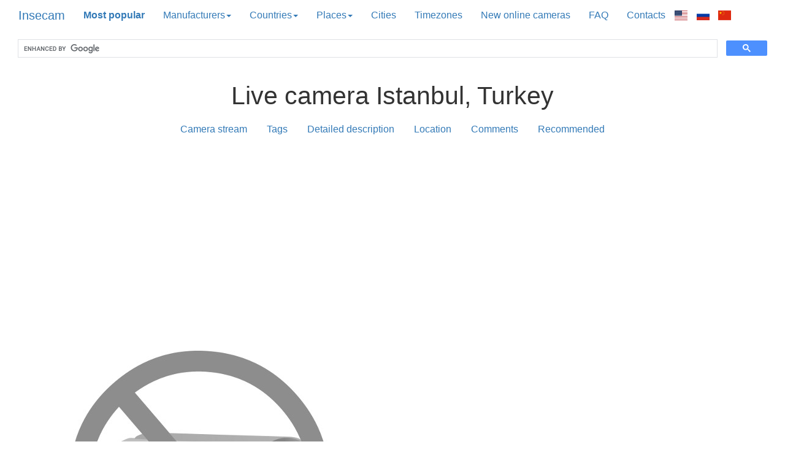

--- FILE ---
content_type: text/html; charset=utf-8
request_url: http://insecam.org/api/mapmarkers/892908/
body_size: 4701
content:

var locations = [
 ["<p><a href='/en/view/167618/?yndmp'><img src='/img/167618/' alt='NOVI PAZAR' height='420' width='420'/><br><b>Serbia, NOVI PAZAR</b></a></p>", 43.136670, 20.512220],
 ["<p><a href='/en/view/167925/?yndmp'><img src='/img/167925/' alt='KIELCE' height='420' width='420'/><br><b>Poland, KIELCE</b></a></p>", 50.870330, 20.627520],
 ["<p><a href='/en/view/200288/?yndmp'><img src='/img/200288/' alt='KHARKIV' height='420' width='420'/><br><b>Ukraine, KHARKIV</b></a></p>", 49.980810, 36.252720],
 ["<p><a href='/en/view/207006/?yndmp'><img src='/img/207006/' alt='DONETS'K' height='420' width='420'/><br><b>Ukraine, DONETS'K</b></a></p>", 48.023000, 37.802240],
 ["<p><a href='/en/view/212604/?yndmp'><img src='/img/212604/' alt='NOVI PAZAR' height='420' width='420'/><br><b>Serbia, NOVI PAZAR</b></a></p>", 43.136670, 20.512220],
 ["<p><a href='/en/view/212605/?yndmp'><img src='/img/212605/' alt='NOVI PAZAR' height='420' width='420'/><br><b>Serbia, NOVI PAZAR</b></a></p>", 43.136670, 20.512220],
 ["<p><a href='/en/view/213336/?yndmp'><img src='/img/213336/' alt='Kiev' height='420' width='420'/><br><b>Ukraine, Kiev</b></a></p>", 50.454660, 30.523800],
 ["<p><a href='/en/view/213492/?yndmp'><img src='/img/213492/' alt='Kiev' height='420' width='420'/><br><b>Ukraine, Kiev</b></a></p>", 50.454660, 30.523800],
 ["<p><a href='/en/view/213662/?yndmp'><img src='/img/213662/' alt='Kiev' height='420' width='420'/><br><b>Ukraine, Kiev</b></a></p>", 50.454660, 30.523800],
 ["<p><a href='/en/view/235739/?yndmp'><img src='/img/235739/' alt='BUCHAREST' height='420' width='420'/><br><b>Romania, BUCHAREST</b></a></p>", 44.432250, 26.106260],
 ["<p><a href='/en/view/237603/?yndmp'><img src='/img/237603/' alt='ANKARA' height='420' width='420'/><br><b>Turkey, ANKARA</b></a></p>", 39.919870, 32.854270],
 ["<p><a href='/en/view/239091/?yndmp'><img src='/img/239091/' alt='BUDAPEST' height='420' width='420'/><br><b>Hungary, BUDAPEST</b></a></p>", 47.498010, 19.039910],
 ["<p><a href='/en/view/242559/?yndmp'><img src='/img/242559/' alt='Athens' height='420' width='420'/><br><b>Greece, Athens</b></a></p>", 37.979450, 23.716220],
 ["<p><a href='/en/view/243520/?yndmp'><img src='/img/243520/' alt='SOFIA' height='420' width='420'/><br><b>Bulgaria, SOFIA</b></a></p>", 42.697510, 23.324150],
 ["<p><a href='/en/view/245924/?yndmp'><img src='/img/245924/' alt='GYOR' height='420' width='420'/><br><b>Hungary, GYOR</b></a></p>", 47.683330, 17.635120],
 ["<p><a href='/en/view/257344/?yndmp'><img src='/img/257344/' alt='SOCHI' height='420' width='420'/><br><b>Russian Federation, SOCHI</b></a></p>", 43.599170, 39.725690],
 ["<p><a href='/en/view/257846/?yndmp'><img src='/img/257846/' alt='BASKA' height='420' width='420'/><br><b>Czech Republic, BASKA</b></a></p>", 49.645840, 18.372330],
 ["<p><a href='/en/view/261731/?yndmp'><img src='/img/261731/' alt='BUCHAREST' height='420' width='420'/><br><b>Romania, BUCHAREST</b></a></p>", 44.432250, 26.106260],
 ["<p><a href='/en/view/269810/?yndmp'><img src='/img/269810/' alt='Bystrice pod Hostyne' height='420' width='420'/><br><b>Czech Republic, Bystrice pod Hostyne</b></a></p>", 49.399240, 17.674010],
 ["<p><a href='/en/view/324950/?yndmp'><img src='/img/324950/' alt='Bela Crkva' height='420' width='420'/><br><b>Serbia, Bela Crkva</b></a></p>", 44.897500, 21.417220],
 ["<p><a href='/en/view/352863/?yndmp'><img src='/img/352863/' alt='Jesenik' height='420' width='420'/><br><b>Czech Republic, Jesenik</b></a></p>", 50.229370, 17.204640],
 ["<p><a href='/en/view/365340/?yndmp'><img src='/img/365340/' alt='Sochi' height='420' width='420'/><br><b>Russian Federation, Sochi</b></a></p>", 43.599170, 39.725690],
 ["<p><a href='/en/view/369435/?yndmp'><img src='/img/369435/' alt='Tychy' height='420' width='420'/><br><b>Poland, Tychy</b></a></p>", 50.137170, 18.966410],
 ["<p><a href='/en/view/370832/?yndmp'><img src='/img/370832/' alt='Somoskoujfalu' height='420' width='420'/><br><b>Hungary, Somoskoujfalu</b></a></p>", 48.163740, 19.823030],
 ["<p><a href='/en/view/371852/?yndmp'><img src='/img/371852/' alt='Belgrade' height='420' width='420'/><br><b>Serbia, Belgrade</b></a></p>", 44.804010, 20.465130],
 ["<p><a href='/en/view/371859/?yndmp'><img src='/img/371859/' alt='Belgrade' height='420' width='420'/><br><b>Serbia, Belgrade</b></a></p>", 44.804010, 20.465130],
 ["<p><a href='/en/view/377390/?yndmp'><img src='/img/377390/' alt='Sumperk' height='420' width='420'/><br><b>Czech Republic, Sumperk</b></a></p>", 49.965280, 16.970610],
 ["<p><a href='/en/view/387084/?yndmp'><img src='/img/387084/' alt='Becej' height='420' width='420'/><br><b>Serbia, Becej</b></a></p>", 45.616320, 20.033310],
 ["<p><a href='/en/view/392125/?yndmp'><img src='/img/392125/' alt='Lublin' height='420' width='420'/><br><b>Poland, Lublin</b></a></p>", 51.250000, 22.566670],
 ["<p><a href='/en/view/394047/?yndmp'><img src='/img/394047/' alt='Bratislava' height='420' width='420'/><br><b>Slovakia, Bratislava</b></a></p>", 48.148160, 17.106740],
 ["<p><a href='/en/view/398474/?yndmp'><img src='/img/398474/' alt='Hlucin' height='420' width='420'/><br><b>Czech Republic, Hlucin</b></a></p>", 49.897950, 18.191960],
 ["<p><a href='/en/view/402722/?yndmp'><img src='/img/402722/' alt='Salve' height='420' width='420'/><br><b>Italy, Salve</b></a></p>", 39.861320, 18.293330],
 ["<p><a href='/en/view/409140/?yndmp'><img src='/img/409140/' alt='Banska Bystrica' height='420' width='420'/><br><b>Slovakia, Banska Bystrica</b></a></p>", 48.739460, 19.153490],
 ["<p><a href='/en/view/423633/?yndmp'><img src='/img/423633/' alt='L'viv' height='420' width='420'/><br><b>Ukraine, L'viv</b></a></p>", 49.838260, 24.023240],
 ["<p><a href='/en/view/431436/?yndmp'><img src='/img/431436/' alt='Olomouc' height='420' width='420'/><br><b>Czech Republic, Olomouc</b></a></p>", 49.595520, 17.251750],
 ["<p><a href='/en/view/432583/?yndmp'><img src='/img/432583/' alt='Olomouc' height='420' width='420'/><br><b>Czech Republic, Olomouc</b></a></p>", 49.595520, 17.251750],
 ["<p><a href='/en/view/435149/?yndmp'><img src='/img/435149/' alt='Budaors' height='420' width='420'/><br><b>Hungary, Budaors</b></a></p>", 47.461810, 18.958450],
 ["<p><a href='/en/view/435700/?yndmp'><img src='/img/435700/' alt='Belgrade' height='420' width='420'/><br><b>Serbia, Belgrade</b></a></p>", 44.804010, 20.465130],
 ["<p><a href='/en/view/440906/?yndmp'><img src='/img/440906/' alt='Belgrade' height='420' width='420'/><br><b>Serbia, Belgrade</b></a></p>", 44.804010, 20.465130],
 ["<p><a href='/en/view/443442/?yndmp'><img src='/img/443442/' alt='Adana' height='420' width='420'/><br><b>Turkey, Adana</b></a></p>", 37.001670, 35.328890],
 ["<p><a href='/en/view/450299/?yndmp'><img src='/img/450299/' alt='Tupesy' height='420' width='420'/><br><b>Czech Republic, Tupesy</b></a></p>", 49.084270, 17.369830],
 ["<p><a href='/en/view/454944/?yndmp'><img src='/img/454944/' alt='Martin' height='420' width='420'/><br><b>Slovakia, Martin</b></a></p>", 49.066510, 18.923990],
 ["<p><a href='/en/view/454960/?yndmp'><img src='/img/454960/' alt='Martin' height='420' width='420'/><br><b>Slovakia, Martin</b></a></p>", 49.066510, 18.923990],
 ["<p><a href='/en/view/456059/?yndmp'><img src='/img/456059/' alt='Pernik' height='420' width='420'/><br><b>Bulgaria, Pernik</b></a></p>", 42.600000, 23.033330],
 ["<p><a href='/en/view/456084/?yndmp'><img src='/img/456084/' alt='Pernik' height='420' width='420'/><br><b>Bulgaria, Pernik</b></a></p>", 42.600000, 23.033330],
 ["<p><a href='/en/view/456110/?yndmp'><img src='/img/456110/' alt='Miskolc' height='420' width='420'/><br><b>Hungary, Miskolc</b></a></p>", 48.100000, 20.783330],
 ["<p><a href='/en/view/483501/?yndmp'><img src='/img/483501/' alt='Stara Zagora' height='420' width='420'/><br><b>Bulgaria, Stara Zagora</b></a></p>", 42.432780, 25.641940],
 ["<p><a href='/en/view/483502/?yndmp'><img src='/img/483502/' alt='Stara Zagora' height='420' width='420'/><br><b>Bulgaria, Stara Zagora</b></a></p>", 42.432780, 25.641940],
 ["<p><a href='/en/view/487886/?yndmp'><img src='/img/487886/' alt='Czestochowa' height='420' width='420'/><br><b>Poland, Czestochowa</b></a></p>", 50.796460, 19.124090],
 ["<p><a href='/en/view/505045/?yndmp'><img src='/img/505045/' alt='Athens' height='420' width='420'/><br><b>Greece, Athens</b></a></p>", 37.979450, 23.716220],
 ["<p><a href='/en/view/525923/?yndmp'><img src='/img/525923/' alt='Wolbrom' height='420' width='420'/><br><b>Poland, Wolbrom</b></a></p>", 50.379570, 19.758310],
 ["<p><a href='/en/view/557694/?yndmp'><img src='/img/557694/' alt='Vidin' height='420' width='420'/><br><b>Bulgaria, Vidin</b></a></p>", 43.990000, 22.872500],
 ["<p><a href='/en/view/565826/?yndmp'><img src='/img/565826/' alt='Pernik' height='420' width='420'/><br><b>Bulgaria, Pernik</b></a></p>", 42.600000, 23.033330],
 ["<p><a href='/en/view/569274/?yndmp'><img src='/img/569274/' alt='Bratislava' height='420' width='420'/><br><b>Slovakia, Bratislava</b></a></p>", 48.148160, 17.106740],
 ["<p><a href='/en/view/570197/?yndmp'><img src='/img/570197/' alt='Belgrade' height='420' width='420'/><br><b>Serbia, Belgrade</b></a></p>", 44.804010, 20.465130],
 ["<p><a href='/en/view/570565/?yndmp'><img src='/img/570565/' alt='Oradea' height='420' width='420'/><br><b>Romania, Oradea</b></a></p>", 47.066670, 21.933330],
 ["<p><a href='/en/view/573110/?yndmp'><img src='/img/573110/' alt='Vresina' height='420' width='420'/><br><b>Czech Republic, Vresina</b></a></p>", 49.824180, 18.125690],
 ["<p><a href='/en/view/623573/?yndmp'><img src='/img/623573/' alt='Bucharest' height='420' width='420'/><br><b>Romania, Bucharest</b></a></p>", 44.432250, 26.106260],
 ["<p><a href='/en/view/627553/?yndmp'><img src='/img/627553/' alt='Sarnow' height='420' width='420'/><br><b>Poland, Sarnow</b></a></p>", 50.373800, 19.150610],
 ["<p><a href='/en/view/627554/?yndmp'><img src='/img/627554/' alt='Sarnow' height='420' width='420'/><br><b>Poland, Sarnow</b></a></p>", 50.373800, 19.150610],
 ["<p><a href='/en/view/627555/?yndmp'><img src='/img/627555/' alt='Sarnow' height='420' width='420'/><br><b>Poland, Sarnow</b></a></p>", 50.373800, 19.150610],
 ["<p><a href='/en/view/634039/?yndmp'><img src='/img/634039/' alt='Galati' height='420' width='420'/><br><b>Romania, Galati</b></a></p>", 45.450000, 28.050000],
 ["<p><a href='/en/view/635169/?yndmp'><img src='/img/635169/' alt='Senta' height='420' width='420'/><br><b>Serbia, Senta</b></a></p>", 45.927500, 20.077220],
 ["<p><a href='/en/view/635442/?yndmp'><img src='/img/635442/' alt='Braila' height='420' width='420'/><br><b>Romania, Braila</b></a></p>", 45.266670, 27.983330],
 ["<p><a href='/en/view/635627/?yndmp'><img src='/img/635627/' alt='Braila' height='420' width='420'/><br><b>Romania, Braila</b></a></p>", 45.266670, 27.983330],
 ["<p><a href='/en/view/637167/?yndmp'><img src='/img/637167/' alt='Baia Mare' height='420' width='420'/><br><b>Romania, Baia Mare</b></a></p>", 47.657290, 23.568080],
 ["<p><a href='/en/view/638215/?yndmp'><img src='/img/638215/' alt='Sighetu Marmatiei' height='420' width='420'/><br><b>Romania, Sighetu Marmatiei</b></a></p>", 47.933330, 23.883330],
 ["<p><a href='/en/view/723660/?yndmp'><img src='/img/723660/' alt='Varna' height='420' width='420'/><br><b>Bulgaria, Varna</b></a></p>", 43.216670, 27.916670],
 ["<p><a href='/en/view/725969/?yndmp'><img src='/img/725969/' alt='Martin' height='420' width='420'/><br><b>Slovakia, Martin</b></a></p>", 49.066510, 18.923990],
 ["<p><a href='/en/view/741757/?yndmp'><img src='/img/741757/' alt='Novaky' height='420' width='420'/><br><b>Slovakia, Novaky</b></a></p>", 48.711060, 18.533890],
 ["<p><a href='/en/view/742083/?yndmp'><img src='/img/742083/' alt='Pernik' height='420' width='420'/><br><b>Bulgaria, Pernik</b></a></p>", 42.600000, 23.033330],
 ["<p><a href='/en/view/751907/?yndmp'><img src='/img/751907/' alt='Borsice' height='420' width='420'/><br><b>Czech Republic, Borsice</b></a></p>", 49.062540, 17.350840],
 ["<p><a href='/en/view/759172/?yndmp'><img src='/img/759172/' alt='Novi Pazar' height='420' width='420'/><br><b>Serbia, Novi Pazar</b></a></p>", 43.136670, 20.512220],
 ["<p><a href='/en/view/791995/?yndmp'><img src='/img/791995/' alt='Sofia' height='420' width='420'/><br><b>Bulgaria, Sofia</b></a></p>", 42.697510, 23.324150],
 ["<p><a href='/en/view/792004/?yndmp'><img src='/img/792004/' alt='Lublin' height='420' width='420'/><br><b>Poland, Lublin</b></a></p>", 51.250000, 22.566670],
 ["<p><a href='/en/view/792005/?yndmp'><img src='/img/792005/' alt='Lublin' height='420' width='420'/><br><b>Poland, Lublin</b></a></p>", 51.250000, 22.566670],
 ["<p><a href='/en/view/792008/?yndmp'><img src='/img/792008/' alt='Lublin' height='420' width='420'/><br><b>Poland, Lublin</b></a></p>", 51.250000, 22.566670],
 ["<p><a href='/en/view/792290/?yndmp'><img src='/img/792290/' alt='Siofok' height='420' width='420'/><br><b>Hungary, Siofok</b></a></p>", 46.904120, 18.058000],
 ["<p><a href='/en/view/795653/?yndmp'><img src='/img/795653/' alt='Ankara' height='420' width='420'/><br><b>Turkey, Ankara</b></a></p>", 39.919870, 32.854270],
 ["<p><a href='/en/view/804463/?yndmp'><img src='/img/804463/' alt='Lublin' height='420' width='420'/><br><b>Poland, Lublin</b></a></p>", 51.250000, 22.566670],
 ["<p><a href='/en/view/808051/?yndmp'><img src='/img/808051/' alt='Bucharest' height='420' width='420'/><br><b>Romania, Bucharest</b></a></p>", 44.432250, 26.106260],
 ["<p><a href='/en/view/809336/?yndmp'><img src='/img/809336/' alt='Ploiesti' height='420' width='420'/><br><b>Romania, Ploiesti</b></a></p>", 44.950000, 26.016670],
 ["<p><a href='/en/view/809339/?yndmp'><img src='/img/809339/' alt='Wroclaw' height='420' width='420'/><br><b>Poland, Wroclaw</b></a></p>", 51.100000, 17.033330],
 ["<p><a href='/en/view/809350/?yndmp'><img src='/img/809350/' alt='Bacau' height='420' width='420'/><br><b>Romania, Bacau</b></a></p>", 46.566670, 26.900000],
 ["<p><a href='/en/view/809356/?yndmp'><img src='/img/809356/' alt='Armenis' height='420' width='420'/><br><b>Romania, Armenis</b></a></p>", 45.200000, 22.316670],
 ["<p><a href='/en/view/809359/?yndmp'><img src='/img/809359/' alt='Bucharest' height='420' width='420'/><br><b>Romania, Bucharest</b></a></p>", 44.432250, 26.106260],
 ["<p><a href='/en/view/809364/?yndmp'><img src='/img/809364/' alt='Satu Mare' height='420' width='420'/><br><b>Romania, Satu Mare</b></a></p>", 47.800000, 22.883330],
 ["<p><a href='/en/view/809428/?yndmp'><img src='/img/809428/' alt='Athens' height='420' width='420'/><br><b>Greece, Athens</b></a></p>", 37.979450, 23.716220],
 ["<p><a href='/en/view/809429/?yndmp'><img src='/img/809429/' alt='Timisoara' height='420' width='420'/><br><b>Romania, Timisoara</b></a></p>", 45.749440, 21.227220],
 ["<p><a href='/en/view/809459/?yndmp'><img src='/img/809459/' alt='Armenis' height='420' width='420'/><br><b>Romania, Armenis</b></a></p>", 45.200000, 22.316670],
 ["<p><a href='/en/view/812476/?yndmp'><img src='/img/812476/' alt='Belgrade' height='420' width='420'/><br><b>Serbia, Belgrade</b></a></p>", 44.804010, 20.465130],
 ["<p><a href='/en/view/813501/?yndmp'><img src='/img/813501/' alt='Thessaloniki' height='420' width='420'/><br><b>Greece, Thessaloniki</b></a></p>", 40.640280, 22.943890],
 ["<p><a href='/en/view/814438/?yndmp'><img src='/img/814438/' alt='Petah Tikva' height='420' width='420'/><br><b>Israel, Petah Tikva</b></a></p>", 32.091740, 34.885030],
 ["<p><a href='/en/view/816719/?yndmp'><img src='/img/816719/' alt='Hunedoara' height='420' width='420'/><br><b>Romania, Hunedoara</b></a></p>", 45.750000, 22.900000],
 ["<p><a href='/en/view/819298/?yndmp'><img src='/img/819298/' alt='Miskolc' height='420' width='420'/><br><b>Hungary, Miskolc</b></a></p>", 48.100000, 20.783330],
 ["<p><a href='/en/view/823006/?yndmp'><img src='/img/823006/' alt='Poprad' height='420' width='420'/><br><b>Slovakia, Poprad</b></a></p>", 49.061440, 20.297980],
 ["<p><a href='/en/view/830856/?yndmp'><img src='/img/830856/' alt='Galati' height='420' width='420'/><br><b>Romania, Galati</b></a></p>", 45.450000, 28.050000],
 ["<p><a href='/en/view/830857/?yndmp'><img src='/img/830857/' alt='Braila' height='420' width='420'/><br><b>Romania, Braila</b></a></p>", 45.266670, 27.983330],
 ["<p><a href='/en/view/838600/?yndmp'><img src='/img/838600/' alt='Vresina' height='420' width='420'/><br><b>Czech Republic, Vresina</b></a></p>", 49.824180, 18.125690],
 ["<p><a href='/en/view/845353/?yndmp'><img src='/img/845353/' alt='Inowroclaw' height='420' width='420'/><br><b>Poland, Inowroclaw</b></a></p>", 52.798860, 18.263880],
 ["<p><a href='/en/view/869984/?yndmp'><img src='/img/869984/' alt='Bucharest' height='420' width='420'/><br><b>Romania, Bucharest</b></a></p>", 44.432250, 26.106260],
 ["<p><a href='/en/view/871189/?yndmp'><img src='/img/871189/' alt='Petah Tikva' height='420' width='420'/><br><b>Israel, Petah Tikva</b></a></p>", 32.091740, 34.885030],
 ["<p><a href='/en/view/872310/?yndmp'><img src='/img/872310/' alt='Sofia' height='420' width='420'/><br><b>Bulgaria, Sofia</b></a></p>", 42.697510, 23.324150],
 ["<p><a href='/en/view/881924/?yndmp'><img src='/img/881924/' alt='Vresina' height='420' width='420'/><br><b>Czech Republic, Vresina</b></a></p>", 49.824180, 18.125690],
 ["<p><a href='/en/view/883521/?yndmp'><img src='/img/883521/' alt='Jaworzno' height='420' width='420'/><br><b>Poland, Jaworzno</b></a></p>", 50.205280, 19.274980],
 ["<p><a href='/en/view/884235/?yndmp'><img src='/img/884235/' alt='Bucharest' height='420' width='420'/><br><b>Romania, Bucharest</b></a></p>", 44.432250, 26.106260],
 ["<p><a href='/en/view/884613/?yndmp'><img src='/img/884613/' alt='Kosice' height='420' width='420'/><br><b>Slovakia, Kosice</b></a></p>", 48.713950, 21.258080],
 ["<p><a href='/en/view/886289/?yndmp'><img src='/img/886289/' alt='Bucharest' height='420' width='420'/><br><b>Romania, Bucharest</b></a></p>", 44.432250, 26.106260],
 ["<p><a href='/en/view/886904/?yndmp'><img src='/img/886904/' alt='Saliste' height='420' width='420'/><br><b>Romania, Saliste</b></a></p>", 45.796330, 23.886770],
 ["<p><a href='/en/view/886997/?yndmp'><img src='/img/886997/' alt='Ruse' height='420' width='420'/><br><b>Bulgaria, Ruse</b></a></p>", 43.856390, 25.970830],
 ["<p><a href='/en/view/890155/?yndmp'><img src='/img/890155/' alt='Marmarion' height='420' width='420'/><br><b>Greece, Marmarion</b></a></p>", 38.048390, 24.320390],
 ["<p><a href='/en/view/891633/?yndmp'><img src='/img/891633/' alt='Targovishte' height='420' width='420'/><br><b>Bulgaria, Targovishte</b></a></p>", 43.259170, 26.589170],
 ["<p><a href='/en/view/892944/?yndmp'><img src='/img/892944/' alt='Istanbul' height='420' width='420'/><br><b>Turkey, Istanbul</b></a></p>", 41.013840, 28.949660],
 ["<p><a href='/en/view/896260/?yndmp'><img src='/img/896260/' alt='Simferopol' height='420' width='420'/><br><b>Ukraine, Simferopol</b></a></p>", 44.957190, 34.110790],
 ["<p><a href='/en/view/896274/?yndmp'><img src='/img/896274/' alt='Simferopol' height='420' width='420'/><br><b>Ukraine, Simferopol</b></a></p>", 44.957190, 34.110790],
 ["<p><a href='/en/view/897808/?yndmp'><img src='/img/897808/' alt='Simferopol' height='420' width='420'/><br><b>Ukraine, Simferopol</b></a></p>", 44.957190, 34.110790],
 ["<p><a href='/en/view/899708/?yndmp'><img src='/img/899708/' alt='Lublin' height='420' width='420'/><br><b>Poland, Lublin</b></a></p>", 51.250000, 22.566670],
 ["<p><a href='/en/view/900552/?yndmp'><img src='/img/900552/' alt='Bucharest' height='420' width='420'/><br><b>Romania, Bucharest</b></a></p>", 44.432250, 26.106260],
 ["<p><a href='/en/view/910226/?yndmp'><img src='/img/910226/' alt='Slupca' height='420' width='420'/><br><b>Poland, Slupca</b></a></p>", 52.287330, 17.871920],
 ["<p><a href='/en/view/921308/?yndmp'><img src='/img/921308/' alt='Chisinau' height='420' width='420'/><br><b>Moldova, Republic Of, Chisinau</b></a></p>", 47.005560, 28.857500],
 ["<p><a href='/en/view/924305/?yndmp'><img src='/img/924305/' alt='Sibiu' height='420' width='420'/><br><b>Romania, Sibiu</b></a></p>", 45.800000, 24.150000],
 ["<p><a href='/en/view/925773/?yndmp'><img src='/img/925773/' alt='Targu-Mures' height='420' width='420'/><br><b>Romania, Targu-Mures</b></a></p>", 46.542450, 24.557470],
 ["<p><a href='/en/view/927665/?yndmp'><img src='/img/927665/' alt='Simferopol' height='420' width='420'/><br><b>Ukraine, Simferopol</b></a></p>", 44.957190, 34.110790],
 ["<p><a href='/en/view/932097/?yndmp'><img src='/img/932097/' alt='Bucharest' height='420' width='420'/><br><b>Romania, Bucharest</b></a></p>", 44.432250, 26.106260],
 ["<p><a href='/en/view/932380/?yndmp'><img src='/img/932380/' alt='Thessaloniki' height='420' width='420'/><br><b>Greece, Thessaloniki</b></a></p>", 40.640280, 22.943890],
 ["<p><a href='/en/view/937518/?yndmp'><img src='/img/937518/' alt='Ostrozska Lhota' height='420' width='420'/><br><b>Czech Republic, Ostrozska Lhota</b></a></p>", 48.975590, 17.467510],
 ["<p><a href='/en/view/941298/?yndmp'><img src='/img/941298/' alt='Rostov-na-Donu' height='420' width='420'/><br><b>Russian Federation, Rostov-na-Donu</b></a></p>", 47.235630, 39.712190],
 ["<p><a href='/en/view/947341/?yndmp'><img src='/img/947341/' alt='Czestochowa' height='420' width='420'/><br><b>Poland, Czestochowa</b></a></p>", 50.796460, 19.124090],
 ["<p><a href='/en/view/949163/?yndmp'><img src='/img/949163/' alt='Craiova' height='420' width='420'/><br><b>Romania, Craiova</b></a></p>", 44.316670, 23.800000],
 ["<p><a href='/en/view/950892/?yndmp'><img src='/img/950892/' alt='Al 'Annazah' height='420' width='420'/><br><b>Syria, Al 'Annazah</b></a></p>", 35.194060, 36.066460],
 ["<p><a href='/en/view/953741/?yndmp'><img src='/img/953741/' alt='Petah Tikva' height='420' width='420'/><br><b>Israel, Petah Tikva</b></a></p>", 32.091740, 34.885030],
 ["<p><a href='/en/view/954723/?yndmp'><img src='/img/954723/' alt='Tuzla' height='420' width='420'/><br><b>Bosnia And Herzegovina, Tuzla</b></a></p>", 44.542780, 18.669440],
 ["<p><a href='/en/view/955825/?yndmp'><img src='/img/955825/' alt='Craiova' height='420' width='420'/><br><b>Romania, Craiova</b></a></p>", 44.316670, 23.800000],
 ["<p><a href='/en/view/957000/?yndmp'><img src='/img/957000/' alt='Petah Tikva' height='420' width='420'/><br><b>Israel, Petah Tikva</b></a></p>", 32.091740, 34.885030],
 ["<p><a href='/en/view/957008/?yndmp'><img src='/img/957008/' alt='Bucharest' height='420' width='420'/><br><b>Romania, Bucharest</b></a></p>", 44.432250, 26.106260],
 ["<p><a href='/en/view/957896/?yndmp'><img src='/img/957896/' alt='Eforie Sud' height='420' width='420'/><br><b>Romania, Eforie Sud</b></a></p>", 44.022940, 28.649430],
 ["<p><a href='/en/view/958611/?yndmp'><img src='/img/958611/' alt='Mostar' height='420' width='420'/><br><b>Bosnia And Herzegovina, Mostar</b></a></p>", 43.343330, 17.808060],
 ["<p><a href='/en/view/962403/?yndmp'><img src='/img/962403/' alt='Warsaw' height='420' width='420'/><br><b>Poland, Warsaw</b></a></p>", 52.229770, 21.011780],
 ["<p><a href='/en/view/965338/?yndmp'><img src='/img/965338/' alt='Milicz' height='420' width='420'/><br><b>Poland, Milicz</b></a></p>", 51.527700, 17.271370],
 ["<p><a href='/en/view/966834/?yndmp'><img src='/img/966834/' alt='Sofia' height='420' width='420'/><br><b>Bulgaria, Sofia</b></a></p>", 42.697510, 23.324150],
 ["<p><a href='/en/view/968747/?yndmp'><img src='/img/968747/' alt='Belgrade' height='420' width='420'/><br><b>Serbia, Belgrade</b></a></p>", 44.804010, 20.465130],
 ["<p><a href='/en/view/974608/?yndmp'><img src='/img/974608/' alt='Ternopil'' height='420' width='420'/><br><b>Ukraine, Ternopil'</b></a></p>", 49.555890, 25.605560],
 ["<p><a href='/en/view/980487/?yndmp'><img src='/img/980487/' alt='Constanta' height='420' width='420'/><br><b>Romania, Constanta</b></a></p>", 44.183330, 28.650000],
 ["<p><a href='/en/view/980488/?yndmp'><img src='/img/980488/' alt='Constanta' height='420' width='420'/><br><b>Romania, Constanta</b></a></p>", 44.183330, 28.650000],
 ["<p><a href='/en/view/982528/?yndmp'><img src='/img/982528/' alt='Kyustendil' height='420' width='420'/><br><b>Bulgaria, Kyustendil</b></a></p>", 42.283890, 22.691110],
 ["<p><a href='/en/view/983159/?yndmp'><img src='/img/983159/' alt='Ankara' height='420' width='420'/><br><b>Turkey, Ankara</b></a></p>", 39.919870, 32.854270],
 ["<p><a href='/en/view/987112/?yndmp'><img src='/img/987112/' alt='Sibiu' height='420' width='420'/><br><b>Romania, Sibiu</b></a></p>", 45.800000, 24.150000],
 ["<p><a href='/en/view/987114/?yndmp'><img src='/img/987114/' alt='Sibiu' height='420' width='420'/><br><b>Romania, Sibiu</b></a></p>", 45.800000, 24.150000],
 ["<p><a href='/en/view/993412/?yndmp'><img src='/img/993412/' alt='Smyadovo' height='420' width='420'/><br><b>Bulgaria, Smyadovo</b></a></p>", 43.066670, 27.016670],
 ["<p><a href='/en/view/997691/?yndmp'><img src='/img/997691/' alt='Sofia' height='420' width='420'/><br><b>Bulgaria, Sofia</b></a></p>", 42.697510, 23.324150],
 ["<p><a href='/en/view/1002789/?yndmp'><img src='/img/1002789/' alt='Sibiu' height='420' width='420'/><br><b>Romania, Sibiu</b></a></p>", 45.800000, 24.150000],
 ["<p><a href='/en/view/1002825/?yndmp'><img src='/img/1002825/' alt='Byala' height='420' width='420'/><br><b>Bulgaria, Byala</b></a></p>", 42.883330, 27.883330],
 ["<p><a href='/en/view/1006428/?yndmp'><img src='/img/1006428/' alt='Nova Odesa' height='420' width='420'/><br><b>Ukraine, Nova Odesa</b></a></p>", 47.307780, 31.785060],
 ["<p><a href='/en/view/1007758/?yndmp'><img src='/img/1007758/' alt='Drinovci' height='420' width='420'/><br><b>Bosnia And Herzegovina, Drinovci</b></a></p>", 43.355000, 17.353890],
 ["<p><a href='/en/view/1008790/?yndmp'><img src='/img/1008790/' alt='Bucharest' height='420' width='420'/><br><b>Romania, Bucharest</b></a></p>", 44.432250, 26.106260],
 ["<p><a href='/en/view/1009682/?yndmp'><img src='/img/1009682/' alt='Chisinau' height='420' width='420'/><br><b>Moldova, Republic Of, Chisinau</b></a></p>", 47.005560, 28.857500],
 ["<p><a href='/en/view/1010223/?yndmp'><img src='/img/1010223/' alt='Sombor' height='420' width='420'/><br><b>Serbia, Sombor</b></a></p>", 45.774170, 19.112220],
 ["<p><a href='/en/view/1010229/?yndmp'><img src='/img/1010229/' alt='Petah Tikva' height='420' width='420'/><br><b>Israel, Petah Tikva</b></a></p>", 32.091740, 34.885030],
 ["<p><a href='/en/view/1010498/?yndmp'><img src='/img/1010498/' alt='Tripoli' height='420' width='420'/><br><b>Lebanon, Tripoli</b></a></p>", 34.436670, 35.849720],
 ["<p><a href='/en/view/1010587/?yndmp'><img src='/img/1010587/' alt='Ostrava' height='420' width='420'/><br><b>Czech Republic, Ostrava</b></a></p>", 49.834650, 18.282040],
 ["<p><a href='/en/view/1010607/?yndmp'><img src='/img/1010607/' alt='Bucharest' height='420' width='420'/><br><b>Romania, Bucharest</b></a></p>", 44.432250, 26.106260],
 ["<p><a href='/en/view/1010705/?yndmp'><img src='/img/1010705/' alt='Nyiregyhaza' height='420' width='420'/><br><b>Hungary, Nyiregyhaza</b></a></p>", 47.955390, 21.716710],
 ["<p><a href='/en/view/1010773/?yndmp'><img src='/img/1010773/' alt='Iasi' height='420' width='420'/><br><b>Romania, Iasi</b></a></p>", 47.166670, 27.600000],

]


--- FILE ---
content_type: text/html; charset=utf-8
request_url: https://www.google.com/recaptcha/api2/aframe
body_size: 112
content:
<!DOCTYPE HTML><html><head><meta http-equiv="content-type" content="text/html; charset=UTF-8"></head><body><script nonce="0EO-HvrZ4e7oKems3Mfe5g">/** Anti-fraud and anti-abuse applications only. See google.com/recaptcha */ try{var clients={'sodar':'https://pagead2.googlesyndication.com/pagead/sodar?'};window.addEventListener("message",function(a){try{if(a.source===window.parent){var b=JSON.parse(a.data);var c=clients[b['id']];if(c){var d=document.createElement('img');d.src=c+b['params']+'&rc='+(localStorage.getItem("rc::a")?sessionStorage.getItem("rc::b"):"");window.document.body.appendChild(d);sessionStorage.setItem("rc::e",parseInt(sessionStorage.getItem("rc::e")||0)+1);localStorage.setItem("rc::h",'1764834843903');}}}catch(b){}});window.parent.postMessage("_grecaptcha_ready", "*");}catch(b){}</script></body></html>

--- FILE ---
content_type: image/svg+xml
request_url: http://insecam.org/static/flag-icon-css-master/flags/4x3/sy.svg
body_size: 651
content:
<svg xmlns="http://www.w3.org/2000/svg" height="480" width="640" viewBox="0 0 640 480">
  <rect y="160" width="640" height="160" ry="0" rx="0" fill="#fff" fill-rule="evenodd"/>
  <rect y="320" width="640" height="160" ry="0" rx="0" fill-rule="evenodd"/>
  <path d="M0 0h640v160H0z" fill="red" fill-rule="evenodd"/>
  <path d="M201.9 281l-28.822-20.867-28.68 21.072 10.667-34.242-28.628-21.145 35.418-.295 10.985-34.138 11.221 34.06 35.418.045-28.481 21.344L201.9 281zm307.64 0l-28.822-20.867-28.68 21.072 10.667-34.242-28.628-21.145 35.418-.295 10.985-34.138 11.221 34.06 35.418.045-28.481 21.344L509.54 281z" fill="#090" fill-rule="evenodd"/>
</svg>
